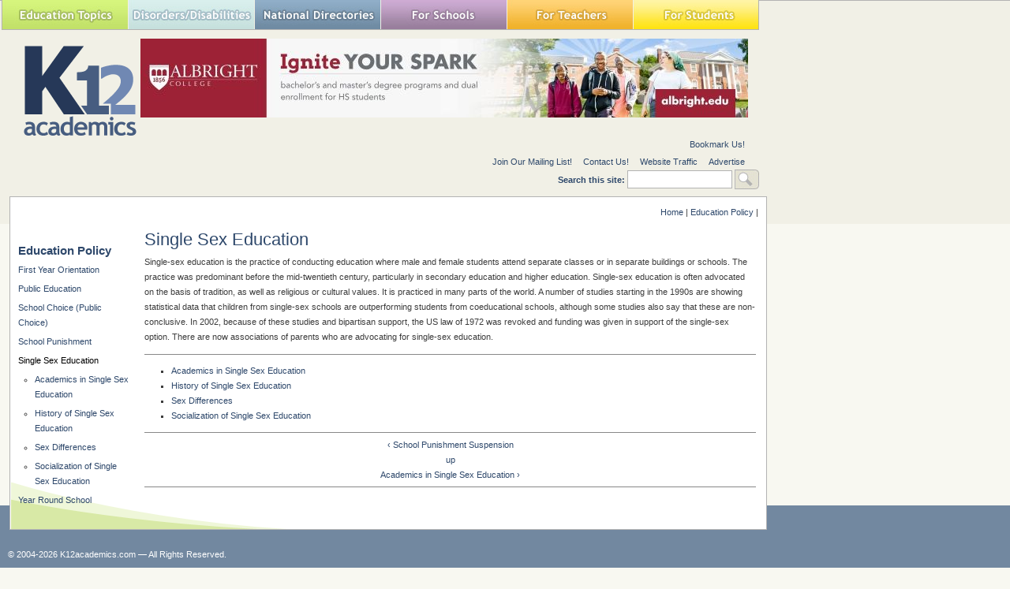

--- FILE ---
content_type: text/html; charset=utf-8
request_url: https://www.k12academics.com/education-policy/single-sex-education
body_size: 9950
content:
<!DOCTYPE html>
<html xmlns="http://www.w3.org/1999/xhtml" lang="en" xml:lang="en">

  <head>
<meta http-equiv="Content-Type" content="text/html; charset=utf-8" />
    <title>Single Sex Education | K12 Academics</title>
    <meta http-equiv="Content-Type" content="text/html; charset=utf-8" />
<link rel="prev" href="/education-policy/school-punishment/suspension" />
<link rel="up" href="/education-policy" />
<link rel="next" href="/education-policy/single-sex-education/academics" />
<link rel="shortcut icon" href="/sites/default/files/ktwelve_favicon_0.ico" type="image/x-icon" />
<meta name="description" content="Single-sex education is the practice of conducting education where male and female students attend separate classes or in separate buildings or schools. The practice was predominant before the mid-twentieth century, particularly in secondary education and higher education." />
<meta name="dcterms.description" content="Single-sex education is the practice of conducting education where male and female students attend separate classes or in separate buildings or schools. The practice was predominant before the mid-twentieth century, particularly in secondary education and higher education." />
<meta name="abstract" content="Nationally Recognized Education Resource Website that helps find the right School,  College, Camp, Library, Museum, Program, Business in your community." />
<meta name="keywords" content="Afterschool,School,Education,College,university,Higher Education,Camp,Financial Aid,Student,Teacher,Educator,Principal,School District,Independent School,Private School,Public School,Library,Prom,School Assembly,Vendor,School Field Trip,School Supplies,Study Abroad,Sports,Disorders,Disabilities,Teaching" />
<meta name="dcterms.date" content="2014-02-06T00:00:00Z" />
<meta name="dcterms.creator" content="Chris Glavin" />
<link rel="canonical" href="https://www.k12academics.com/education-policy/single-sex-education" />
<meta name="revisit-after" content="1 day" />
    <link type="text/css" rel="stylesheet" media="all" href="/sites/default/files/advagg_css/css_7be24ad6cc3089d63b934673bee053fd_0.css" />
<link type="text/css" rel="stylesheet" media="all" href="/sites/default/files/advagg_css/css_ef1ee8f9722b5c764b54c5d38a741b56_0.css" />
<link type="text/css" rel="stylesheet" media="all" href="/sites/default/files/advagg_css/css_abf287ba6f08ec75b8c7861bb5a0bc49_19.css" />
<link type="text/css" rel="stylesheet" media="print" href="/sites/default/files/advagg_css/css_198c4d993ba6e2e417389fb06dbb94a4_0.css" />
    <!--[if IE]>
              <link rel="stylesheet" href="/sites/all/themes/ktwelve_resp/ie.css" type="text/css">
          <![endif]-->
    
    <!-- Google tag (gtag.js) -->
<script async src="https://www.googletagmanager.com/gtag/js?id=G-JCVW8RG1W4"></script>
<script>
  window.dataLayer = window.dataLayer || [];
  function gtag(){dataLayer.push(arguments);}
  gtag('js', new Date());

  gtag('config', 'G-JCVW8RG1W4');
</script>

    <script type="text/javascript" src="https://ajax.googleapis.com/ajax/libs/jquery/1.3.2/jquery.min.js"></script>
<script type="text/javascript" src="/sites/default/files/advagg_js/js_52ae9b20d07a214cf2b5eb3bbd675899_0.js"></script>
<script type="text/javascript" src="/sites/default/files/advagg_js/js_d5f8c421364bf9d77a3c1ee9d5f76704_0.js"></script>
<script type="text/javascript" src="/sites/default/files/advagg_js/js_0decaab9fac221ed28bc28a1dfd94712_0.js"></script>
<script type="text/javascript" src="/sites/default/files/advagg_js/js_91a8fcd8b60cc8d179d774de8d6d7ecb_0.js"></script>
<script type="text/javascript">
<!--//--><![CDATA[//><!--
jQuery.extend(Drupal.settings, {"basePath":"\/","googleanalytics":{"trackOutgoing":1,"trackMailto":1,"trackDownload":1,"trackDownloadExtensions":"7z|aac|arc|arj|asf|asx|avi|bin|csv|doc|exe|flv|gif|gz|gzip|hqx|jar|jpe?g|js|mp(2|3|4|e?g)|mov(ie)?|msi|msp|pdf|phps|png|ppt|qtm?|ra(m|r)?|sea|sit|tar|tgz|torrent|txt|wav|wma|wmv|wpd|xls|xml|z|zip"},"lightbox2":{"rtl":0,"file_path":"\/(\\w\\w\/)sites\/default\/files","default_image":"\/sites\/all\/modules\/lightbox2\/images\/brokenimage.jpg","border_size":10,"font_color":"000","box_color":"fff","top_position":"","overlay_opacity":"0.5","overlay_color":"000","disable_close_click":1,"resize_sequence":0,"resize_speed":400,"fade_in_speed":400,"slide_down_speed":600,"use_alt_layout":0,"disable_resize":1,"disable_zoom":0,"force_show_nav":0,"show_caption":0,"loop_items":0,"node_link_text":"View Image Details","node_link_target":0,"image_count":"Image !current of !total","video_count":"Video !current of !total","page_count":"Page !current of !total","lite_press_x_close":"press \u003Ca href=\u0022#\u0022 onclick=\u0022hideLightbox(); return FALSE;\u0022\u003E\u003Ckbd\u003Ex\u003C\/kbd\u003E\u003C\/a\u003E to close","download_link_text":"","enable_login":false,"enable_contact":false,"keys_close":"c x 27","keys_previous":"p 37","keys_next":"n 39","keys_zoom":"z","keys_play_pause":"32","display_image_size":"original","image_node_sizes":"(\\.thumbnail)","trigger_lightbox_classes":"","trigger_lightbox_group_classes":"img.inline,img.thumbnail, img.image-thumbnail","trigger_slideshow_classes":"","trigger_lightframe_classes":"","trigger_lightframe_group_classes":"","custom_class_handler":"lightbox","custom_trigger_classes":"img.lightbox,img.imagefield","disable_for_gallery_lists":1,"disable_for_acidfree_gallery_lists":true,"enable_acidfree_videos":true,"slideshow_interval":5000,"slideshow_automatic_start":true,"slideshow_automatic_exit":true,"show_play_pause":true,"pause_on_next_click":false,"pause_on_previous_click":true,"loop_slides":false,"iframe_width":600,"iframe_height":400,"iframe_border":1,"enable_video":0},"nice_menus_options":{"delay":"800","speed":"slow"}});
//--><!]]>
</script>
<script type="text/javascript">
<!--//--><![CDATA[//><!--
$(document).ready(function(){$("a#national-all").click(function(){$("#edit-taxonomy-2").each(function(){$("#edit-taxonomy-2 option").attr("selected","selected")});$("#edit-taxonomy-59").each(function(){$("#edit-taxonomy-59 option").attr("selected","selected")})})});
//--><!]]>
</script>
<script type="text/javascript">
<!--//--><![CDATA[//><!--
$(document).ready(function(){if(screen.width<1024){$('.menuparent > ul').prev('a').click(function(e){e.preventDefault()});$('.menuparent').click(function(event){event.stopPropagation();$('.menuparent > ul').toggle()});$(document).click(function(){$('.menuparent > ul').hide()})}});
//--><!]]>
</script>
<script type="text/javascript">
<!--//--><![CDATA[//><!--
if(screen.width<1024)$(".menuparent > li > a").click(function(event){jQuery(".menuparent > li > a").not(this).removeClass("clicked");jQuery(this).toggleClass("clicked");if(jQuery(this).hasClass("clicked"))event.preventDefault()});
//--><!]]>
</script>
<script type="text/javascript">
<!--//--><![CDATA[//><!--
jQuery(function($){$('.menu-btn').click(function(){$('.responsive-menu').toggleClass('expand')})});
//--><!]]>
</script>
    <meta name="viewport" content="width=device-width, initial-scale=1.0">
  </head>

  <body class="no-rt-sb not-front not-logged-in page-node node-type-book one-sidebar sidebar-left page-education-policy-single-sex-education section-education-policy">

  
  <!-- Quantcast Tag -->
    <script type="text/javascript">
      var _qevents = _qevents || [];
 
      (function() {
        var elem = document.createElement('script');
        elem.src = (document.location.protocol == "https:" ? "https://secure" : "http://edge") + ".quantserve.com/quant.js";
        elem.async = true;
        elem.type = "text/javascript";
        var scpt = document.getElementsByTagName('script')[0];
        scpt.parentNode.insertBefore(elem, scpt);
      })();
 
      _qevents.push({
      qacct:"p-yyuXZjkK5h5VD"
      });
    </script>
 
    <noscript>
      <div style="display:none;">
        <img src="//pixel.quantserve.com/pixel/p-yyuXZjkK5h5VD.gif" border="0" height="1" width="1" alt="Quantcast"/>
     </div>
    </noscript>
  <!-- End Quantcast tag -->



  <div id="wrapper">
  <div id="page">
  	<div id="page-inner">

       <header>

          <div id="header"><div id="header-inner" class="clear-block">
                      <div id="header-blocks" class="region region-header">
              
<div id="block-nice_menus-2" class="block block-nice_menus region-odd even region-count-1 count-2"><div class="block-inner">

  
  <div class="content">
    <div class="menu-btn" id="menu-btn">
<div></div>
<span></span>
<span></span>
<span></span>
</div>
<div class="responsive-menu">
<ul class="nice-menu nice-menu-down" id="nice-menu-2"><li class="menu-191 menuparent menu-path-front first  odd "><a href="/" title="">Education Topics</a><ul><li class="menu-957845 menu-path-node-158002 first  odd "><a href="/achievement-gap" title="">Achievement Gap</a></li>
<li class="menu-262 menu-path-node-58 even "><a href="/alternative-education" title="">Alternative Education</a></li>
<li class="menu-3446728 menu-path-node-175569 odd "><a href="/american-education-awards" title="">American Education Awards</a></li>
<li class="menu-263 menu-path-node-77 even "><a href="/education-assessment-evaluation" title="">Assessment &amp; Evaluation</a></li>
<li class="menu-5479192 menu-path-node-187478 odd "><a href="/education-during-covid-19" title="">Education during COVID-19</a></li>
<li class="menu-20013 menu-path-node-108507 even "><a href="/education-economics" title="">Education Economics</a></li>
<li class="menu-460 menu-path-node-78 odd "><a href="/education-environment" title="">Education Environment</a></li>
<li class="menu-5479193 menu-path-node-187497 even "><a href="/education-united-states-during-covid-19" title="">Education in the United States during COVID-19</a></li>
<li class="menu-265 menu-path-node-79 odd "><a href="/education-issues" title="">Education Issues</a></li>
<li class="menu-267 menu-path-node-81 even "><a href="/education-policy" title="">Education Policy</a></li>
<li class="menu-268 menu-path-node-82 odd "><a href="/educational-psychology" title="">Education Psychology</a></li>
<li class="menu-3446690 menu-path-node-175366 even "><a href="/education-scandals-controversies" title="">Education Scandals and Controversies</a></li>
<li class="menu-269 menu-path-node-83 odd "><a href="/education-reform" title="">Education Reform</a></li>
<li class="menu-20011 menu-path-node-108485 even "><a href="/education-theory" title="">Education Theory</a></li>
<li class="menu-1487669 menu-path-node-163031 odd "><a href="/education-worldwide" title="">Education Worldwide</a></li>
<li class="menu-20595 menu-path-node-114724 even "><a href="/educational-leadership" title="">Educational Leadership</a></li>
<li class="menu-266 menu-path-node-80 odd "><a href="/educational-philosophy" title="">Educational Philosophy</a></li>
<li class="menu-20600 menu-path-node-114725 even "><a href="/educational-research" title="">Educational Research</a></li>
<li class="menu-19988 menu-path-node-108476 odd "><a href="/educational-technology" title="">Educational Technology</a></li>
<li class="menu-1080343 menu-path-node-160347 even "><a href="/federal-education-legislation" title="">Federal Education Legislation</a></li>
<li class="menu-3425611 menu-path-node-174839 odd "><a href="/higher-education-worldwide" title="">Higher Education Worldwide</a></li>
<li class="menu-19245 menu-path-node-107598 even "><a href="/homeless-education" title="">Homeless Education</a></li>
<li class="menu-19028 menu-path-node-73803 odd "><a href="/homeschooling-united-states" title="">Homeschooling in the United States</a></li>
<li class="menu-20982 menu-path-node-118403 even "><a href="/migrant-education" title="">Migrant Education</a></li>
<li class="menu-137130 menu-path-node-143315 odd "><a href="/neglecteddelinquent-students" title="">Neglected/Deliquent Students</a></li>
<li class="menu-270 menu-path-node-84 even "><a href="/pedagogy" title="">Pedagogy</a></li>
<li class="menu-19011 menu-path-node-73800 odd  last "><a href="/sociology-education" title="">Sociology of Education</a></li>
</ul>
</li>
<li class="menu-248 menuparent menu-path-node-6185 even "><a href="/disorders-disabilities" title="">Special Needs</a><ul><li class="menu-292 menu-path-node-124 first  odd "><a href="/disorders-disabilities/adhd" title="">ADHD</a></li>
<li class="menu-506 menu-path-node-6331 even "><a href="/disorders-disabilities/autism" title="">Autism</a></li>
<li class="menu-18193 menu-path-node-6215 odd "><a href="/disorders-disabilities/bipolar-disorder" title="">Bipolar Disorder</a></li>
<li class="menu-293 menu-path-node-6365 even "><a href="/disorders-disabilities/blindness" title="">Blindness</a></li>
<li class="menu-294 menu-path-node-6374 odd "><a href="/disorders-disabilities/cerebral-palsy" title="">Cerebral Palsy</a></li>
<li class="menu-295 menu-path-node-6384 even "><a href="/disorders-disabilities/deafness" title="">Deafness</a></li>
<li class="menu-300 menu-path-node-6394 odd "><a href="/disorders-disabilities/depression" title="">Depression</a></li>
<li class="menu-296 menu-path-node-6399 even "><a href="/disorders-disabilities/down-syndrome" title="">Down Syndrome</a></li>
<li class="menu-297 menu-path-node-6405 odd "><a href="/disorders-disabilities/dyslexia" title="">Dyslexia</a></li>
<li class="menu-18194 menu-path-node-6286 even "><a href="/disorders-disabilities/obsessive-compulsive-disorder-ocd" title="">Obsessive-Compulsive Disorder (OCD)</a></li>
<li class="menu-298 menu-path-node-6410 odd "><a href="/disorders-disabilities/social-anxiety" title="">Social Anxiety</a></li>
<li class="menu-84642 menu-path-k12academicscom-disorder-disability-services even "><a href="http://www.k12academics.com/disorder-disability-services" title="">Special Needs Services</a></li>
<li class="menu-299 menu-path-node-6428 odd "><a href="/disorders-disabilities/stuttering" title="">Stuttering</a></li>
<li class="menu-18195 menu-path-node-6316 even "><a href="/disorders-disabilities/tourette-syndrome-ts" title="">Tourette Syndrome (TS)</a></li>
<li class="menu-301 menu-path-node-6185 odd  last "><a href="/disorders-disabilities" title="">View all Special Needs Topics</a></li>
</ul>
</li>
<li class="menu-247 menuparent menu-path-front odd "><a href="/" title="">National Directories</a><ul><li class="menu-1043 menu-path-national-directories-after-school-program first  odd "><a href="/national-directories/after-school-program" title="">After School Programs</a></li>
<li class="menu-1224990 menu-path-node-161344 even "><a href="/alternative-schools" title="">Alternative Schools</a></li>
<li class="menu-19030 menu-path-node-72450 odd "><a href="/youth-arts-programs-us" title="">The Arts</a></li>
<li class="menu-84638 menu-path-k12academicscom-risk-students-1 even "><a href="http://www.k12academics.com/risk-students-1" title="">At-Risk Students</a></li>
<li class="menu-84645 menu-path-k12academicscom-national-directories-camp odd "><a href="http://www.k12academics.com/national-directories/camp" title="">Camps</a></li>
<li class="menu-84633 menu-path-https--k12academicscom-summer-camp-services even "><a href="https://www.k12academics.com/summer-camp-services" title="">Camp Services</a></li>
<li class="menu-84635 menu-path-k12academicscom-national-directories-college-university odd "><a href="http://www.k12academics.com/national-directories/college-university" title="">Colleges &amp; Universities</a></li>
<li class="menu-25651 menu-path-national-directories-counties even "><a href="/national-directories/counties" title="">Counties</a></li>
<li class="menu-15702 menu-path-national-directories-driving-school odd "><a href="/national-directories/driving-school" title="">Driving Schools</a></li>
<li class="menu-84641 menu-path-k12academicscom-educational-businesses even "><a href="http://www.k12academics.com/educational-businesses" title="">Educational Businesses</a></li>
<li class="menu-19145 menu-path-national-directories-financial-aid odd "><a href="/national-directories/financial-aid" title="">Financial Aid</a></li>
<li class="menu-84632 menu-path-k12academicscom-higher-education-0 even "><a href="http://www.k12academics.com/higher-education-0" title="">Higher Education</a></li>
<li class="menu-84634 menu-path-k12academicscom-international-programs odd "><a href="http://www.k12academics.com/international-programs" title="">International Programs</a></li>
<li class="menu-1216817 menu-path-national-directories-jewish-community-centers even "><a href="/national-directories/jewish-community-centers" title="">Jewish Community Centers</a></li>
<li class="menu-84631 menu-path-k12academicscom-primary-links-national-schools-directories odd "><a href="http://www.k12academics.com/primary-links/national-schools-directories" title="">K-12 Schools</a></li>
<li class="menu-131785 menu-path-node-141954 even "><a href="/language-studies" title="">Language Studies</a></li>
<li class="menu-19214 menu-path-national-directories-library odd "><a href="/national-directories/library" title="">Libraries</a></li>
<li class="menu-69575 menu-path-national-directories-organization even "><a href="/national-directories/organization" title="">Organizations</a></li>
<li class="menu-69613 menu-path-national-directories-preschool-daycare-center odd "><a href="/national-directories/preschool-daycare-center" title="">Preschools</a></li>
<li class="menu-131778 menu-path-national-directories-development-teacher-workshops even "><a href="/national-directories/development-teacher-workshops" title="">Professional Development</a></li>
<li class="menu-84636 menu-path-k12academicscom-prom-services odd "><a href="http://www.k12academics.com/prom-services" title="">Prom Services</a></li>
<li class="menu-15209 menu-path-national-directories-school-assembly even "><a href="/national-directories/school-assembly" title="">School Assemblies</a></li>
<li class="menu-18054 menu-path-national-directories-school-district odd "><a href="/national-directories/school-district" title="">School Districts</a></li>
<li class="menu-84639 menu-path-k12academicscom-national-directories-school-field-trips even "><a href="http://www.k12academics.com/national-directories/school-field-trips" title="">School Field Trips</a></li>
<li class="menu-84637 menu-path-k12academicscom-school-health-0 odd "><a href="http://www.k12academics.com/school-health-0" title="">School Health</a></li>
<li class="menu-19205 menu-path-national-directories-school-supplies even "><a href="/national-directories/school-supplies" title="">School Supplies</a></li>
<li class="menu-266164 menu-path-node-147730 odd "><a href="/school-travel-options-us" title="">School Travel</a></li>
<li class="menu-16009 menu-path-national-directories-school-vendor even "><a href="/national-directories/school-vendor" title="">School Vendors</a></li>
<li class="menu-1792633 menu-path-node-165006 odd "><a href="/schools-worldwide" title="">Schools Worldwide</a></li>
<li class="menu-1072349 menu-path-node-159718 even "><a href="/special-education-0" title="">Special Education</a></li>
<li class="menu-69577 menu-path-national-directories-support-services odd "><a href="/national-directories/support-services" title="">Special Needs</a></li>
<li class="menu-69568 menu-path-national-directories-study-abroad-program even "><a href="/national-directories/study-abroad-program" title="">Study Abroad</a></li>
<li class="menu-69569 menu-path-national-directories-teaching-abroad odd "><a href="/national-directories/teaching-abroad" title="">Teaching Abroad</a></li>
<li class="menu-15173 menu-path-national-directories-volunteer-program even "><a href="/national-directories/volunteer-program" title=""> Volunteer Programs </a></li>
<li class="menu-20802 menu-path-node-115478 odd  last "><a href="/youth-sport-clubs-leagues-us" title="">Youth Sports</a></li>
</ul>
</li>
<li class="menu-244 menuparent menu-path-front even "><a href="/" title="">For Schools</a><ul><li class="menu-271 menu-path-node-6153 first  odd "><a href="/academic-standards" title="">Academic Standards</a></li>
<li class="menu-19142 menu-path-national-directories-school-assembly even "><a href="/national-directories/school-assembly" title="">Assembly Programs</a></li>
<li class="menu-14752 menu-path-node-23431 odd "><a href="/blue-ribbon-schools-program" title="Blue Ribbon Schools Program">Blue Ribbon Schools Program</a></li>
<li class="menu-1080199 menu-path-node-160297 even "><a href="/educational-accreditation" title="">Educational Accreditation</a></li>
<li class="menu-20060 menu-path-node-108521 odd "><a href="/educational-television-channels" title="">Educational Television Channels</a></li>
<li class="menu-19956 menu-path-node-108387 even "><a href="/education-united-states" title="">Education in the United States</a></li>
<li class="menu-18986 menu-path-node-73768 odd "><a href="/history-education-united-states" title="">History of Education in the United States</a></li>
<li class="menu-20715 menu-path-node-115075 even "><a href="/reading-education-united-states" title="">Reading Education in the U.S.</a></li>
<li class="menu-14612 menu-path-node-22160 odd "><a href="/us-school-grade-system" title="">School Grades</a></li>
<li class="menu-1080369 menu-path-node-160465 even "><a href="/school-meal-programs" title="">School Meal Programs</a></li>
<li class="menu-19751 menu-path-node-108146 odd "><a href="/different-school-types-us" title="">School Types</a></li>
<li class="menu-2031074 menu-path-node-169475 even "><a href="/school-uniforms" title="">School Uniforms</a></li>
<li class="menu-19007 menu-path-node-73780 odd "><a href="/special-education-united-states" title="">Special Education in the United States</a></li>
<li class="menu-18974 menu-path-node-73747 even "><a href="/systems-formal-education" title="">Systems of Formal Education</a></li>
<li class="menu-274 menu-path-node-6154 odd  last "><a href="/us-education-legislation" title="">U.S. Education Legislation</a></li>
</ul>
</li>
<li class="menu-245 menuparent menu-path-front odd "><a href="/" title="">For Teachers</a><ul><li class="menu-1080219 menu-path-node-160313 first  odd "><a href="/academic-dishonesty" title="">Academic Dishonesty</a></li>
<li class="menu-20967 menu-path-node-118249 even "><a href="/childcaredaycare-state-licensing-requirements" title="">Childcare State Licensing Requirements</a></li>
<li class="menu-1080226 menu-path-node-160334 odd "><a href="/classroom-management" title="">Classroom Management</a></li>
<li class="menu-19630 menu-path-node-107963 even "><a href="/education-subjects" title="">Education Subjects</a></li>
<li class="menu-3446874 menu-path-node-175606 odd "><a href="/educational-practices" title="">Educational Practices</a></li>
<li class="menu-20688 menu-path-node-115055 even "><a href="/interdisciplinary-teaching" title="">Interdisciplinary Teaching</a></li>
<li class="menu-275 menu-path-node-5797 odd "><a href="/job-interview-tips" title="">Job and Interview Tips</a></li>
<li class="menu-19139 menu-path-lesson-plans-grades even "><a href="/lesson-plans/grades" title="">Lesson Plans | Grades </a></li>
<li class="menu-131779 menu-path-national-directories-development-teacher-workshops odd "><a href="/national-directories/development-teacher-workshops" title="">Professional Development</a></li>
<li class="menu-19325 menu-path-node-107765 even "><a href="/state-curriculum-standards" title="">State Curriculum Standards</a></li>
<li class="menu-276 menu-path-node-5807 odd "><a href="/substitute-teaching" title="">Substitute Teaching</a></li>
<li class="menu-277 menu-path-node-5793 even "><a href="/teacher-salary" title="">Teacher Salary</a></li>
<li class="menu-20024 menu-path-node-108510 odd "><a href="/teacher-training-programs" title="">Teacher Training Programs</a></li>
<li class="menu-20744 menu-path-node-115127 even "><a href="/teaching-methods" title="">Teaching Methods</a></li>
<li class="menu-278 menu-path-node-5816 odd  last "><a href="/training-certification" title="">Training and Certification</a></li>
</ul>
</li>
<li class="menu-246 menuparent menu-path-front even  last "><a href="/" title="">For Students</a><ul><li class="menu-279 menu-path-node-5820 first  odd "><a href="/academic-competitions" title="">Academic Competitions</a></li>
<li class="menu-14038 menu-path-node-6138 even "><a href="/admissions-testing" title="Admissions Testing">Admissions Testing</a></li>
<li class="menu-15129 menu-path-k12academicscom-risk-students-0 odd "><a href="http://www.k12academics.com/risk-students-0" title="Students in Crisis">At-Risk Students</a></li>
<li class="menu-137169 menu-path-node-143347 even "><a href="/career-planning-management" title="">Career Planning</a></li>
<li class="menu-957901 menu-path-node-158368 odd "><a href="/college-admissions" title="">College Admissions</a></li>
<li class="menu-15634 menu-path-node-44973 even "><a href="/drivers-license" title="">Drivers License</a></li>
<li class="menu-20912 menu-path-node-117443 odd "><a href="/educational-programs" title="">Educational Programs</a></li>
<li class="menu-20284 menu-path-node-108651 even "><a href="/educational-television" title="">Educational Television</a></li>
<li class="menu-957846 menu-path-node-157994 odd "><a href="/high-school-dropouts" title="">High School Dropouts</a></li>
<li class="menu-15021 menu-path-node-28078 even "><a href="/higher-education" title="Higher Education">Higher Education</a></li>
<li class="menu-15952 menu-path-node-43853 odd "><a href="/child-health-wellness" title="">School Health</a></li>
<li class="menu-15041 menu-path-node-31328 even "><a href="/senior-proms-us" title="">Senior Proms</a></li>
<li class="menu-19252 menu-path-node-107691 odd "><a href="/sex-education" title="">Sex Education</a></li>
<li class="menu-281 menu-path-node-6016 even "><a href="/standardized-testing" title="">Standardized Testing</a></li>
<li class="menu-957959 menu-path-node-158422 odd "><a href="/student-financial-aid" title="">Student Financial Aid</a></li>
<li class="menu-20122 menu-path-node-108556 even "><a href="/student-television-stations" title="">Student Television Stations</a></li>
<li class="menu-20735 menu-path-node-115100 odd  last "><a href="/summer-learning-loss" title="">Summer Learning Loss</a></li>
</ul>
</li>
</ul>
</div>
  </div>

  
</div></div> <!-- /block-inner, /block -->

<div id="block-block-30" class="block block-block region-even odd region-count-2 count-3"><div class="block-inner">

  
  <div class="content">
    <!-- Start Alexa Certify Javascript -->

<script type="text/javascript">

_atrk_opts = { atrk_acct:"udtrs1Y1Mn20Io", domain:"k12academics.com",dynamic: true};

(function() { var as = document.createElement('script'); as.type = 'text/javascript'; as.async = true; as.src = "https://certify-js.alexametrics.com/atrk.js"; var s = document.getElementsByTagName('script')[0];s.parentNode.insertBefore(as, s); })();

</script>

<noscript><img src="https://certify.alexametrics.com/atrk.gif?account=udtrs1Y1Mn20Io" style="display:none" height="1" width="1" alt="" /></noscript>

<!-- End Alexa Certify Javascript --> 

  </div>

  
</div></div> <!-- /block-inner, /block -->
            </div> <!-- /#header-blocks -->
          
                      <div id="logo-title">

                              <div id="logo"><a href="/" title="Home1" rel="home"><img src="/sites/default/files/ktwelve_logo.gif" alt="Home" id="logo-image" /></a></div>
              
              
              
            </div> <!-- /#logo-title -->
                    
          <div id="header_top">
                          
<div id="block-views-Banner-block_1" class="block block-views region-odd even region-count-1 count-4"><div class="block-inner">

  
  <div class="content">
    <div class="view view-Banner view-id-Banner view-display-id-block_1 view-dom-id-3">
    
  
  
      <div class="view-content">
        <div class="views-row views-row-1 views-row-odd views-row-first views-row-last">
      
  <div class="views-field-field-banner-image-fid">
                <span class="field-content"><a href="https://www.albright.edu/home/" rel="sponsored" target="_blank"><img src="https://www.k12academics.com/sites/default/files/imagecache/banner_imagecache/Albright%20College.jpg" alt="" title="" width="770" height="100" class="imagecache imagecache-banner_imagecache imagecache-default imagecache-banner_imagecache_default"/></a></span>
  </div>
  </div>
    </div>
  
  
  
  
  
  
</div>   </div>

  
</div></div> <!-- /block-inner, /block -->
                      </div>
                      <div id="secondary">
              <div id="secondary-inner">
                <ul class="links"><li><a href="http://www.k12academics.com" title="k12academics.com" class="jqbookmark">Bookmark Us!</a></li></ul><ul class="links"><li class="menu-410 first"><a href="/newsletter/signup" title="Newsletter Sign Up">Join Our Mailing List!</a></li>
<li class="menu-316"><a href="/contact" title="">Contact Us!</a></li>
<li class="menu-21056"><a href="/website-traffic" title="">Website Traffic</a></li>
<li class="menu-84678 last"><a href="/advertise-affiliate-k12-academics" title="">Advertise</a></li>
</ul><form action="/education-policy/single-sex-education"  accept-charset="UTF-8" method="post" id="search-theme-form">
<div><div id="search" class="container-inline">
  <div class="form-item" id="edit-search-theme-form-1-wrapper">
 <label for="edit-search-theme-form-1">Search this site: </label>
 <input type="text" maxlength="128" name="search_theme_form" id="edit-search-theme-form-1" size="15" value="" title="Enter the terms you wish to search for." class="form-text" />
</div>
<input type="submit" name="op" id="edit-submit" value="Search"  class="form-submit" />
<input type="hidden" name="form_build_id" id="form-HvDZZ9_aEDk1nu0vI6TuyRkTSVtc-gL2eCQIeTyqI3o" value="form-HvDZZ9_aEDk1nu0vI6TuyRkTSVtc-gL2eCQIeTyqI3o"  />
<input type="hidden" name="form_id" id="edit-search-theme-form" value="search_theme_form"  />
</div>

</div></form>
<!--<div style="float: right;margin-right: -200px;margin-left: 12px;" >Advertise your banner,<a href="/advertise-affiliate-k12-academics"> click here</a></div>-->
              </div>                
            </div>
                            
               
      
          </div></div> <!-- /#header-inner, /#header -->

                      <div id="header-right">
              
<div id="block-block-29" class="block block-block region-odd odd region-count-1 count-5"><div class="block-inner">

  
  <div class="content">
    <div id="place-holder" style="width: 195px; height: 70px; display: block;"></div>  </div>

  
</div></div> <!-- /block-inner, /block -->
            </div>
          
       </header>

      <div id="main-wrapper">

	      <div id="main">
          <div id="main-inner" class="clear-block with-navbar">

            <div class="breadcrumb"><a href="/">Home</a> | <a href="/education-policy">Education Policy</a> | </div>
                      
          <main>
      
            <section class="main-section">
			
            <div itemscope itemtype="http://schema.org/Article" id="content">
              <div id="content-inner">
				
                
                
                                  <div id="content-header">
                                          <h1 class="title">Single Sex Education</h1>
                                                                                                  </div> <!-- /#content-header -->
                
                <div id="content-area">
                  <div class="node node-type-book" id="node-4923"><div class="node-inner">

	
  
  

  
  <div itemprop="articleBody" class="content">
    <p>Single-sex education is the practice of conducting education where male and female students attend separate classes or in separate buildings or schools. The practice was predominant before the mid-twentieth century, particularly in secondary education and higher education. Single-sex education is often advocated on the basis of tradition, as well as religious or cultural values. It is practiced in many parts of the world. A number of studies starting in the 1990s are showing statistical data that children from single-sex schools are outperforming students from coeducational schools, although some studies also say that these are non-conclusive. In 2002, because of these studies and bipartisan support, the US law of 1972 was revoked and funding was given in support of the single-sex option. There are now associations of parents who are advocating for single-sex education.</p>
  <div id="book-navigation-81" class="book-navigation">
    <ul class="menu"><li class="leaf first"><a href="/education-policy/single-sex-education/academics">Academics in Single Sex Education</a></li>
<li class="leaf"><a href="/education-policy/single-sex-education/history">History of Single Sex Education</a></li>
<li class="leaf"><a href="/education-policy/single-sex-education/sex-differences">Sex Differences</a></li>
<li class="leaf last"><a href="/education-policy/single-sex-education/socialization">Socialization of Single Sex Education</a></li>
</ul>
        <div class="page-links clear-block">
              <a href="/education-policy/school-punishment/suspension" class="page-previous" title="Go to previous page">‹ School Punishment Suspension</a>
                    <a href="/education-policy" class="page-up" title="Go to parent page">up</a>
                    <a href="/education-policy/single-sex-education/academics" class="page-next" title="Go to next page">Academics in Single Sex Education ›</a>
          </div>
    
  </div>
  </div>

  
</div></div> <!-- /node-inner, /node -->
                </div>

                                
              </div> <!-- /#content-inner -->
            </div> <!-- /#content -->

            </section>

          </main>

            
          <aside class="sidebar-left-aside">
            <div id="sidebar-left"><div id="sidebar-left-inner" class="region region-left">
              <div id="block-book-0" class="block block-book">
  <p style="font-size: 1.3em; margin-bottom: 0;"><strong><a href="/education-policy" class="book-title">Education Policy</a></strong></p>

  <div class="content">
    <ul class="menu"><li class="leaf first"><a href="/education-policy/first-year-orientation">First Year Orientation</a></li>
<li class="collapsed"><a href="/education-policy/public-education">Public Education</a></li>
<li class="collapsed"><a href="/education-policy/school-choice">School Choice (Public Choice)</a></li>
<li class="collapsed"><a href="/education-policy/school-punishment">School Punishment</a></li>
<li class="expanded active-trail"><a href="/education-policy/single-sex-education" class="active">Single Sex Education</a><ul class="menu"><li class="leaf first"><a href="/education-policy/single-sex-education/academics">Academics in Single Sex Education</a></li>
<li class="leaf"><a href="/education-policy/single-sex-education/history">History of Single Sex Education</a></li>
<li class="leaf"><a href="/education-policy/single-sex-education/sex-differences">Sex Differences</a></li>
<li class="leaf last"><a href="/education-policy/single-sex-education/socialization">Socialization of Single Sex Education</a></li>
</ul></li>
<li class="collapsed last"><a href="/education-policy/year-round-school">Year Round School</a></li>
</ul>  </div>
</div>            </div></div> <!-- /#sidebar-left-inner, /#sidebar-left -->
          </aside>

            
            
  

            
          </div> <!-- /#main-inner -->
	
          
        </div> <!-- /#main -->

        

        
          <aside class="sidebar-left-outer-aside">
            <div id="sidebar-left-outer">
              <div id="sidebar-left-outer-inner" class="region region-left-outer">
                
<div id="block-views-Banner-block_2" class="block block-views region-odd odd region-count-1 count-11"><div class="block-inner">

  
  <div class="content">
    <div class="view view-Banner view-id-Banner view-display-id-block_2 view-dom-id-5">
    
  
  
      <div class="view-content">
        <div class="views-row views-row-1 views-row-odd views-row-first views-row-last">
      
  <div class="views-field-field-banner-image-fid">
                <span class="field-content"><a href="https://max-ability.com/" rel="sponsored" target="_blank"><img src="https://www.k12academics.com/sites/default/files/imagecache/banner_left_image/MAX-Ability%20Banner%20%25233_0.JPG" alt="" title="" width="160" height="700" class="imagecache imagecache-banner_left_image imagecache-default imagecache-banner_left_image_default"/></a></span>
  </div>
  </div>
    </div>
  
  
  
  
  
  
</div>   </div>

  
</div></div> <!-- /block-inner, /block -->
              </div>
            </div>
          </aside>
        
        
          <aside class="sidebar-right-outer-aside">          

          <div id="sidebar-right-outer">
            <div id="sidebar-right-outer-inner" class="region region-right-outer">
              
<div id="block-views-Banner-block_3" class="block block-views region-odd even region-count-1 count-12"><div class="block-inner">

  
  <div class="content">
    <div class="view view-Banner view-id-Banner view-display-id-block_3 view-dom-id-6">
    
  
  
      <div class="view-content">
        <div class="views-row views-row-1 views-row-odd views-row-first views-row-last">
      
  <div class="views-field-field-banner-image-fid">
                <span class="field-content"><a href="https://www.kcpinternational.com/" rel="sponsored" target="_blank"><img src="https://www.k12academics.com/sites/default/files/imagecache/banner_right_image/KCP%20banner.jpg" alt="" title="" width="205" height="700" class="imagecache imagecache-banner_right_image imagecache-default imagecache-banner_right_image_default"/></a></span>
  </div>
  </div>
    </div>
  
  
  
  
  
  
</div>   </div>

  
</div></div> <!-- /block-inner, /block -->
            </div>
          </div>
          </aside>
          
      </div> <!-- /#main-wrapper  -->
    
      
		 

    </div> <!-- /#page-inner -->
  </div> <!-- /#page -->


  <footer>  
    <div id="footer">
      <div id="footer-inner" class="region region-footer">

        <div id="footer-message"></div>

        
<div id="block-block-2" class="block block-block region-odd odd region-count-1 count-7"><div class="block-inner">

  
  <div class="content">
    &copy; 2004-2026 K12academics.com &mdash; All Rights Reserved.  </div>

  
</div></div> <!-- /block-inner, /block -->

<div id="block-block-20" class="block block-block region-even even region-count-2 count-8"><div class="block-inner">

  
  <div class="content">
    <script type="text/javascript"><!--
google_ad_client = "ca-pub-6968503267271252";
/* Large banner */
google_ad_slot = "4087186128";
google_ad_width = 970;
google_ad_height = 90;
//-->
</script>
<script type="text/javascript"
src="https://pagead2.googlesyndication.com/pagead/show_ads.js">
</script>  </div>

  
</div></div> <!-- /block-inner, /block -->

<div id="block-menu-menu-footer-links" class="block block-menu region-odd odd region-count-3 count-9"><div class="block-inner">

  
  <div class="content">
    <ul class="menu"><li class="leaf first"><a href="/footer-menu/business-information" title="">Business Information</a></li>
<li class="leaf"><a href="/footer-menu/privacy-policy" title="">Privacy Policy</a></li>
<li class="leaf"><a href="/k12-academics-affiliates" title="">K12 Academics Affiliates</a></li>
<li class="leaf"><a href="/k12-academics-clients" title="">K12 Academics Clients</a></li>
<li class="leaf"><a href="https://www.k12academics.com/k12-academics-search-engine-keywords" title="">K12 Academics SEO</a></li>
<li class="leaf last"><a href="https://www.k12academics.com/k12-academics-vs-competitiors" title="">K12 Academics vs. Competitors</a></li>
</ul>  </div>

  
</div></div> <!-- /block-inner, /block -->

<div id="block-block-28" class="block block-block region-even even region-count-4 count-10"><div class="block-inner">

  
  <div class="content">
    <!--<p><strong>Follow Us</strong></p>-->
<ul>

	<li class="twitter fa-social"><a href="https://twitter.com/k12academics" title="Follow K12academics on Twitter" target="_blank" rel="nofollow"><i class="fa fa-twitter-square fa-2x" aria-hidden="true"></i>
<span class="hidden">Follow K12academics on Twitter</span></a></li>
   
    <li class="facebook fa-social"><a href="https://www.facebook.com/pages/K12-Academics/310038458429?ref=nf" title="Follow K12academics on Facebook" target="_blank" rel="nofollow"><i class="fa fa-facebook-square fa-2x" aria-hidden="true"></i>
<span class="hidden">Follow K12academics on Facebook</span></a></li>
   
    <li class="instagram fa-social"><a href="https://instagram.com/k12academics" title="Follow K12academics on Instagram" target="_blank" rel="nofollow"><i class="fa fa-instagram fa-2x" aria-hidden="true"></i>
<span class="hidden">Follow K12academics on Instagram</span>
</a></li>
   
    <li class="pinterest fa-social" style="clear: left;"><a href="https://pinterest.com/k12academics/" title="Follow K12academics on Pinterest" target="_blank" rel="nofollow"><i class="fa fa-pinterest-square fa-2x" aria-hidden="true"></i>
<span class="hidden">Follow K12academics on Pinterest</span>
</a></li>
   
    <li class="linkedin fa-social"><a href="https://www.linkedin.com/in/k12academics" title="Connect with K12academics on LinkedIn" target="_blank" rel="nofollow"><i class="fa fa-linkedin-square fa-2x" aria-hidden="true"></i>
<span class="hidden">Connect with K12academics on LinkedIn</span>
</a></li>
   
    <li class="wp fa-social"><a href="https://k12academicseducation.wordpress.com/" title="Follow K12academics on WordPress" target="_blank" rel="nofollow"><i class="fa fa-wordpress fa-2x" aria-hidden="true"></i>
<span class="hidden">Follow K12academics on WordPress</span>
</a></li>
    
    <li class="tumblr fa-social"><a href="https://k12academics.tumblr.com/" title="Follow K12academics on Tumblr" target="_blank" rel="nofollow"><i class="fa fa-tumblr-square fa-2x" aria-hidden="true"></i>
<span class="hidden">Follow K12academics on Tumblr</span>
</a></li>

</ul>

<a href="/k12-academics-social-media">More</a>  </div>

  
</div></div> <!-- /block-inner, /block -->

      </div> <!-- /#footer-inner -->
    </div> <!-- /#footer -->
  </footer>


  
  <script type="text/javascript">
<!--//--><![CDATA[//><!--
var _gaq=_gaq||[];_gaq.push(["_setAccount","UA-7818276-1"]);_gaq.push(["_trackPageview"]);(function(){var ga=document.createElement("script");ga.type="text/javascript";ga.async=true;ga.src=("https:"==document.location.protocol?"https://ssl":"http://www")+".google-analytics.com/ga.js";var s=document.getElementsByTagName("script")[0];s.parentNode.insertBefore(ga,s)})();
//--><!]]>
</script>
  </div> <!-- /#wrapper -->
    </body>
</html>

--- FILE ---
content_type: text/html; charset=utf-8
request_url: https://www.google.com/recaptcha/api2/aframe
body_size: 267
content:
<!DOCTYPE HTML><html><head><meta http-equiv="content-type" content="text/html; charset=UTF-8"></head><body><script nonce="c5dK3EARLypG0FBtOSnZJg">/** Anti-fraud and anti-abuse applications only. See google.com/recaptcha */ try{var clients={'sodar':'https://pagead2.googlesyndication.com/pagead/sodar?'};window.addEventListener("message",function(a){try{if(a.source===window.parent){var b=JSON.parse(a.data);var c=clients[b['id']];if(c){var d=document.createElement('img');d.src=c+b['params']+'&rc='+(localStorage.getItem("rc::a")?sessionStorage.getItem("rc::b"):"");window.document.body.appendChild(d);sessionStorage.setItem("rc::e",parseInt(sessionStorage.getItem("rc::e")||0)+1);localStorage.setItem("rc::h",'1768695803464');}}}catch(b){}});window.parent.postMessage("_grecaptcha_ready", "*");}catch(b){}</script></body></html>